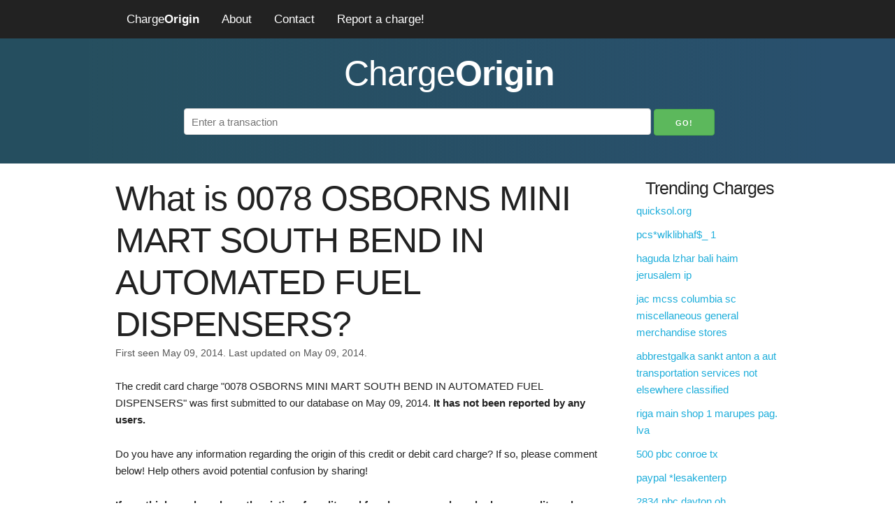

--- FILE ---
content_type: text/html; charset=utf-8
request_url: https://chargeorigin.com/c/0078-osborns-mini-mart-south-bend-in-automated-fuel-dispensers
body_size: 4723
content:
<!DOCTYPE html>
<html lang="en">

<head>
  <meta charset="utf-8">
  <meta http-equiv="X-UA-Compatible" content="IE=edge">
  <meta name="viewport" content="width=device-width, initial-scale=1">
  
<meta name="description"
  content="Get details on the source of . Report any information you have to help other consumers.">

<title>What is 0078 OSBORNS MINI MART SOUTH BEND IN AUTOMATED FUEL DISPENSERS?</title>

  
  <link rel="stylesheet" href="/chargeorigin_static/gen/style.min.css?22438075" />
  
  <link rel="icon" type="image/png" href="/chargeorigin_static/images/favicon.ico">
</head>

<body>
  <nav class="navbar" id="main-navbar">
    <div class="container">
      <a href="/">Charge<span class="heavy">Origin</span></a>
      <a href="/about">About</a>
      <a href="/contact">Contact</a>
      <a href="/report">Report a charge!</a>
      <a href="javascript:void(0);" class="icon" onClick="openDrawerMenu()">&#9776;</a>
      <!--&#9776; is the code for the 3 line menu button-->
    </div>
  </nav>
  <div class="headline">
    <div class="container">
      <h1>Charge<span class="heavy">Origin</span></h1>
      <form action="https://www.google.com/search" method="get">
        <input id="search" type="text" name="q" placeholder="Enter a transaction">
        <input type="hidden" name="sitesearch" value="chargeorigin.com">
        <input class="btn-search" type="submit" value="Go!">
      </form>
    </div>
  </div>
  <div class="container">
    <div class="row">
      <div class="nine columns">
        
<div class=row>
  <h1 style="margin-bottom: 0;">What is 0078 OSBORNS MINI MART SOUTH BEND IN AUTOMATED FUEL DISPENSERS?</h1>
  <p id="post-date">First seen May 09, 2014.
    Last updated on May 09, 2014.</p>
</div>
<div class="row">
  <p>
    The credit card charge "0078 OSBORNS MINI MART SOUTH BEND IN AUTOMATED FUEL DISPENSERS" was first submitted to our database on May 09, 2014. <strong>It has not been reported by any users.</strong>
  </p>
  
  <p>
    Do you have any information regarding the origin of this credit or debit card charge? If so, please comment below!
    Help others avoid potential confusion by sharing!
  </p>
  <p>
    <strong>
      If you think you have been the victim of credit card fraud, a scam, or have had your credit card number stolen
      contact
      your credit card company or financial institution immediately. Don't let your credit score be ruined!
    </strong>
  </p>
  <div class="center" id="trust-buttons">
    <h3 style="margin-bottom: 0;">Is this a legitimate credit card charge?</h3>
    <p>
      
      No users have reported this charge as suspicious.
      
    </p>
    <p>Click below to vote</p>
    <form id="trust-button">
      <input type="hidden" name="slug" value="0078-osborns-mini-mart-south-bend-in-automated-fuel-dispensers">
      <input type="hidden" name="csrf_token" value="IjA0NDE5MjhjN2JiMDFiZGIyYzE3MTVmYzc5MjVmMGY3ZjY0MGFmYzMi.aXEcsA.7aSKwdxArLfi2FTMJFYwLYXeFeo">
      <button type="button" id="unsure" data-vote="neg">Suspicious</button>
      <button type="button" id="trust" data-vote="pos">Legitimate</button>
    </form>
  </div>
</div>

<div class="row vc">
  <div class="six columns ml2 ad-unit">
    <script async src="https://pagead2.googlesyndication.com/pagead/js/adsbygoogle.js?client=ca-pub-1195897316375945"
      crossorigin="anonymous"></script>
    <!-- chargeorigin - merch info -->
    <ins class="adsbygoogle" style="display:block" data-ad-client="ca-pub-1195897316375945" data-ad-slot="9640218152"
      data-ad-format="auto" data-full-width-responsive="true"></ins>
    <script>
      (adsbygoogle = window.adsbygoogle || []).push({});
    </script>
    <span>Advertisement</span>
  </div>
  <div class="six columns ml2">
    <h2>Merchant Information</h2>
    <table id=merchant-info class="u-full-width">
      <tbody>
        <tr class=merch-info-row>
          <td>Merchant</td>
          <td>
            
            <span class="unknown">Click to Add</span>
            
          </td>
        </tr>
        <tr class=merch-info-row>
          <td>Website</td>
          <td>
            
            <span class="unknown">Click to Add</span>
            
          </td>
        </tr>
        <tr class=merch-info-row>
          <td>Phone</td>
          <td>
            
            <span class="unknown">Click to Add</span>
            
          </td>
        </tr>
        <tr class=merch-info-row>
          <td>Category</td>
          <td>
            
            <span class="unknown">Click to Add</span>
            
          </td>
        </tr>
        <tr class=merch-info-row>
          <td>Description</td>
          <td>
            
            <span class="unknown">Click to Add</span>
            
          </td>
        </tr>
      </tbody>
    </table>
    <div id=merchant-edit>
      <form id=merch-info method="post" novalidate>
        <input id="csrf_token" name="csrf_token" type="hidden" value="IjA0NDE5MjhjN2JiMDFiZGIyYzE3MTVmYzc5MjVmMGY3ZjY0MGFmYzMi.aXEcsA.7aSKwdxArLfi2FTMJFYwLYXeFeo">
        <input type="hidden" name="slug" value="0078-osborns-mini-mart-south-bend-in-automated-fuel-dispensers">
        <table class="u-full-width">
          <tr>
            <td>Merchant</td>
            <td>
              <input type="text" name="merchant"
                value="">
            </td>
          </tr>
          <tr>
            <td>Website</td>
            <td>
              <input type="text" name="website"
                value="">
            </td>
          </tr>
          <tr>
            <td>Phone</td>
            <td>
              <input type="text" name="phone"
                value="">
            </td>
          </tr>
          <tr>
            <td>Category</td>
            <td>
              <input type="text" name="category"
                value="">
            </td>
          </tr>
          <tr>
            <td>Description</td>
            <td>
              <textarea name=description></textarea>
            </td>
          </tr>
        </table>
        <button id=submit class=button type=button name=submit>Submit</button>
        <button id=cancel type=button>Cancel</button>
      </form>
    </div>
    <div class="response"></div>
  </div>
</div>
<div class="row">
  <!-- <div class="twelve columns"> -->
  <h2>This charge can also appear as:</h2>
  <div class="six columns ml2">
    <ul id="common-charge-name">
      
      <li>CHKCARD  0078 OSBORNS MINI MART SOUTH BEND IN AUTOMATED FUEL DISPENSERS</li>
      
      <li>CHECKCARD  0078 OSBORNS MINI MART SOUTH BEND IN AUTOMATED FUEL DISPENSERS</li>
      
      <li>POS Debit  0078 OSBORNS MINI MART SOUTH BEND IN AUTOMATED FUEL DISPENSERS</li>
      
      <li>POS PUR  0078 OSBORNS MINI MART SOUTH BEND IN AUTOMATED FUEL DISPENSERS</li>
      
      <li>POS PURCH  0078 OSBORNS MINI MART SOUTH BEND IN AUTOMATED FUEL DISPENSERS</li>
      
      <li>POS PURCHASE  0078 OSBORNS MINI MART SOUTH BEND IN AUTOMATED FUEL DISPENSERS</li>
      
    </ul>
  </div>
  <div class="six columns ml2">
    <ul id="common-charge-name">
      
      <li>POS REFUND  0078 OSBORNS MINI MART SOUTH BEND IN AUTOMATED FUEL DISPENSERS</li>
      
      <li>PRE-AUTH  0078 OSBORNS MINI MART SOUTH BEND IN AUTOMATED FUEL DISPENSERS</li>
      
      <li>PENDING  0078 OSBORNS MINI MART SOUTH BEND IN AUTOMATED FUEL DISPENSERS</li>
      
      <li>Visa Check Card  0078 OSBORNS MINI MART SOUTH BEND IN AUTOMATED FUEL DISPENSERS</li>
      
      <li>Misc. Debit  0078 OSBORNS MINI MART SOUTH BEND IN AUTOMATED FUEL DISPENSERS</li>
      
      <li>CHKCARD  0078 OSBORNS MINI MART SOUTH BEND IN AUTOMATED FUEL DISPENSERS</li>
      
    </ul>
  </div>
</div>
<div class="row ad-unit">
  <script async src="https://pagead2.googlesyndication.com/pagead/js/adsbygoogle.js?client=ca-pub-1195897316375945"
    crossorigin="anonymous"></script>
  <ins class="adsbygoogle" style="display:block" data-ad-format="autorelaxed" data-ad-client="ca-pub-1195897316375945"
    data-ad-slot="7133398339"></ins>
  <script>
    (adsbygoogle = window.adsbygoogle || []).push({});
  </script>
  <span>Advertisement</span>
</div>
<div class=row>
  <h3>Comments and Reports</h3>
  <div id="comments">
    
    <span id="no-comment">
      No reports for this charge yet.
    </span>
    
  </div>
</div>
<div class="row comment" id="comment-box">
  <div class="header">
    <h3>Do you know anything about the source of this charge? Please comment below!</h3>
  </div>
  <form method=post action="/submit">
    <input id="csrf_token" name="csrf_token" type="hidden" value="IjA0NDE5MjhjN2JiMDFiZGIyYzE3MTVmYzc5MjVmMGY3ZjY0MGFmYzMi.aXEcsA.7aSKwdxArLfi2FTMJFYwLYXeFeo">
    <input type="hidden" name="slug" value="0078-osborns-mini-mart-south-bend-in-automated-fuel-dispensers">
    <div class=field>
      <label for="name">Name (shown publicly)</label>
      <input id="name" maxlength="250" minlength="3" name="name" required type="text" value="">
      
    </div>
    <div class="field" id="subscribe-cont">
      <label class="inline mrs" for="subscribe">Subscribe to updates about this charge?</label>
      <input id="subscribe" name="subscribe" type="checkbox" value="y">
    </div>
    <div class="field" id="email-cont" style="display:none">
      <label for="email">Email</label>
      <input id="email" name="email" type="email" value="">
      
    </div>
    <div class=field>
      <label for="comment">Explanation (provide any links or relevant details)</label>
      <textarea id="comment" minlength="3" name="comment" required rows="10">
</textarea>
      
    </div>
    <div class="field" style="text-align:center;">
      
<script>
function reCaptchaOnFocus() {
    var head = document.getElementsByTagName('head')[0]
    var script = document.createElement('script');
    script.type = 'text/javascript';
    script.src = 'https://www.google.com/recaptcha/api.js';
    head.appendChild(script);
    document.getElementById('name').removeEventListener('focus', reCaptchaOnFocus);
    document.getElementById('email').removeEventListener('focus', reCaptchaOnFocus);
}
document.getElementById('name').addEventListener('focus', reCaptchaOnFocus, false);
document.getElementById('email').addEventListener('focus', reCaptchaOnFocus, false);
</script>
<div class="g-recaptcha" data-sitekey="6LfItJQjAAAAAHmlwTENw73J4CGFtD59r8AxUFey"></div>

    </div>
    <div class="field" id="submit">
      <input id="submit" name="submit" type="submit" value="Submit">
    </div>
  </form>
</div>
<div class="row">
  <h2>Similar Charges</h2>
  <ul id="related-charges">
    
    <li>
      <a href="/c/0078-forever-21-0078">
        0078 FOREVER 21 0078
      </a>
    </li>
    
    <li>
      <a href="/c/0078-forever-21-0078-eliza">
        0078 FOREVER 21 0078 ELIZA
      </a>
    </li>
    
    <li>
      <a href="/c/orbitel-0078">
        ORBITEL 0078
      </a>
    </li>
    
    <li>
      <a href="/c/wendys-0078">
        WENDYS #0078
      </a>
    </li>
    
    <li>
      <a href="/c/social-0078">
        SOCIAL 0078
      </a>
    </li>
    
    <li>
      <a href="/c/cinnabon-0078">
        CINNABON 0078
      </a>
    </li>
    
    <li>
      <a href="/c/0078-forever-21-0078-elizabeth-nj">
        0078 FOREVER 21 0078 ELIZABETH NJ
      </a>
    </li>
    
    <li>
      <a href="/c/me-taxi-0078">
        ME TAXI 0078
      </a>
    </li>
    
    <li>
      <a href="/c/bos-taxi-0078">
        BOS TAXI 0078
      </a>
    </li>
    
    <li>
      <a href="/c/chili-s-chico-0078">
        CHILI&#39;S CHICO 0078
      </a>
    </li>
    
  </ul>
</div>



      </div>
      <div id=sidebar class="three columns">
        
<h2>Trending Charges</h2>
<ul>
  
  <li>
    <a href="/c/quicksol-org">
      quicksol.org
    </a>
  </li>
  
  <li>
    <a href="/c/pcs-wlklibhaf-1">
      pcs*wlklibhaf$_ 1
    </a>
  </li>
  
  <li>
    <a href="/c/haguda-lzhar-bali-haim-jerusalem-ip">
      haguda lzhar bali haim jerusalem ip
    </a>
  </li>
  
  <li>
    <a href="/c/jac-mcss-columbia-sc-miscellaneous-general-merchandise-stores">
      jac mcss columbia sc miscellaneous general merchandise stores
    </a>
  </li>
  
  <li>
    <a href="/c/abbrestgalka-sankt-anton-a-aut-transportation-services-not-elsewhere-classified">
      abbrestgalka sankt anton a aut transportation services not elsewhere classified
    </a>
  </li>
  
  <li>
    <a href="/c/riga-main-shop-1-marupes-pag-lva">
      riga main shop 1 marupes pag. lva
    </a>
  </li>
  
  <li>
    <a href="/c/500-pbc-conroe-tx">
      500 pbc conroe tx
    </a>
  </li>
  
  <li>
    <a href="/c/paypal-lesakenterp">
      paypal *lesakenterp
    </a>
  </li>
  
  <li>
    <a href="/c/2834-pbc-dayton-oh">
      2834 pbc dayton oh
    </a>
  </li>
  
  <li>
    <a href="/c/inspire3-dot-com-gb">
      inspire3 dot com gb
    </a>
  </li>
  
</ul>
<div class="ad-unit">
  <script async src="https://pagead2.googlesyndication.com/pagead/js/adsbygoogle.js?client=ca-pub-1195897316375945"
    crossorigin="anonymous"></script>
  <!-- chargeorigin charge sidebar -->
  <ins class="adsbygoogle" style="display:block" data-ad-client="ca-pub-1195897316375945" data-ad-slot="1799742310"
    data-ad-format="auto" data-full-width-responsive="true"></ins>
  <script>
    (adsbygoogle = window.adsbygoogle || []).push({});
  </script>
  <span>Advertisement</span>
</div>
<h2>Recent Reports</h2>
<ul>
  
  <li>
    <a href="/c/byc">
      byc
    </a>
  </li>
  
  <li>
    <a href="/c/amzn-rent-autopurchase-amzn-com-billwag4boggob81y">
      amzn rent autopurchase amzn.com/billwag4boggob81y
    </a>
  </li>
  
  <li>
    <a href="/c/chaturbill-com-chaturbill-co-ca-us">
      chaturbill.com chaturbill.co ca us
    </a>
  </li>
  
  <li>
    <a href="/c/2807-pbc-st-louis-mo-0536st-louis-mo">
      2807 pbc st louis mo 0536st louis mo
    </a>
  </li>
  
  <li>
    <a href="/c/acute-tabor-road-apothe215-pa">
      acute tabor road apothe215 pa
    </a>
  </li>
  
  <li>
    <a href="/c/vs-of-the-valley-938-04woodland-hillca">
      vs of the valley #938 04woodland hillca
    </a>
  </li>
  
  <li>
    <a href="/c/ispa-pimds">
      ispa/pimds
    </a>
  </li>
  
  <li>
    <a href="/c/vallesne-s-langoiran-fra">
      vallesne s langoiran fra
    </a>
  </li>
  
  <li>
    <a href="/c/google-visual-supply-google-com-ch-ca">
      google *visual supply google.com/ch ca
    </a>
  </li>
  
  <li>
    <a href="/c/acv-argo-tiburon-lp-corte-madera-ca">
      acv argo tiburon lp corte madera ca
    </a>
  </li>
  
</ul>

      </div>
    </div>
  </div>
  <footer>
    <div id="footer">
      <span>Copyright &copy; <a href="/" title="ChargeOrigin.com">ChargeOrigin.com</a> 2026 ·</span>
      <span><a href="/about" title="About">About</a> ·</span>
      <span><a href="/contact" title="Contact">Contact</a> ·</span>
      <span><a href="/privacy-policy" title="Pricay Policy">Privacy Policy</a> ·</span>
      <span><a href="/report" title="Report a charge!">Report a charge!</a></span>
    </div>
  </footer>
  
  <script type="text/javascript" src="/chargeorigin_static/gen/app.min.js?7fe1c385" async></script>
  
  
  <script>
    function analyticsOnScroll() {
      var head = document.getElementsByTagName('head')[0];
      var script = document.createElement('script');
      script.type = 'text/javascript';
      script.src = 'https://www.googletagmanager.com/gtag/js?id=G-YNGWPWXC4C';
      head.appendChild(script);
      document.removeEventListener('scroll', analyticsOnScroll);
      document.removeEventListener('onload', analyticsOnScroll);
    };
    document.addEventListener('scroll', analyticsOnScroll);
    document.addEventListener('onload', analyticsOnScroll);
  </script>
  <script>
    window.dataLayer = window.dataLayer || [];
    function gtag() { dataLayer.push(arguments); }
    gtag('js', new Date());
    gtag('config', 'G-YNGWPWXC4C');
  </script>
  
</body>

</html>

--- FILE ---
content_type: text/html; charset=utf-8
request_url: https://www.google.com/recaptcha/api2/aframe
body_size: 268
content:
<!DOCTYPE HTML><html><head><meta http-equiv="content-type" content="text/html; charset=UTF-8"></head><body><script nonce="w5m_yW6hq3xhQJq6Sx9kfA">/** Anti-fraud and anti-abuse applications only. See google.com/recaptcha */ try{var clients={'sodar':'https://pagead2.googlesyndication.com/pagead/sodar?'};window.addEventListener("message",function(a){try{if(a.source===window.parent){var b=JSON.parse(a.data);var c=clients[b['id']];if(c){var d=document.createElement('img');d.src=c+b['params']+'&rc='+(localStorage.getItem("rc::a")?sessionStorage.getItem("rc::b"):"");window.document.body.appendChild(d);sessionStorage.setItem("rc::e",parseInt(sessionStorage.getItem("rc::e")||0)+1);localStorage.setItem("rc::h",'1769020594290');}}}catch(b){}});window.parent.postMessage("_grecaptcha_ready", "*");}catch(b){}</script></body></html>